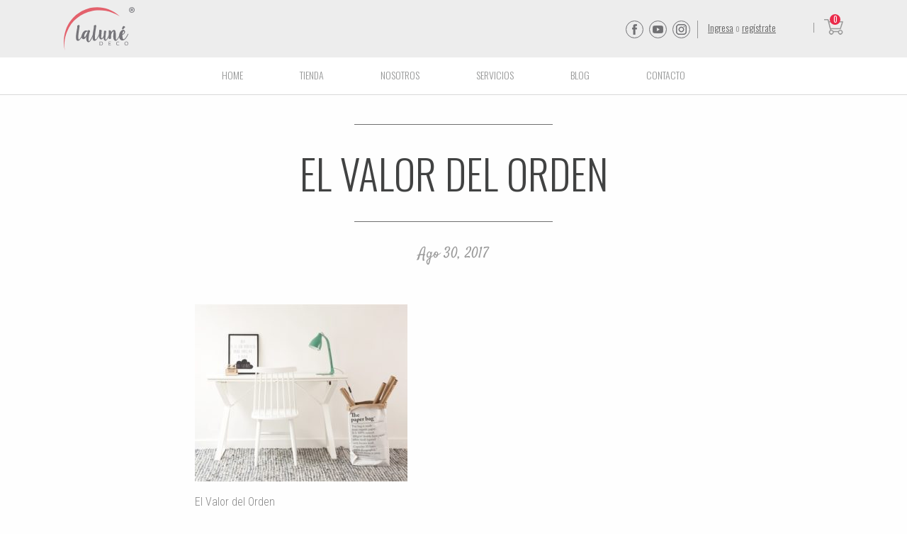

--- FILE ---
content_type: image/svg+xml
request_url: https://lalunedeco.com/wp-content/uploads/2019/06/logo-Lalune_deco.svg
body_size: 3569
content:
<?xml version="1.0" encoding="utf-8"?>
<!-- Generator: Adobe Illustrator 22.1.0, SVG Export Plug-In . SVG Version: 6.00 Build 0)  -->
<svg version="1.1" id="Capa_1" xmlns="http://www.w3.org/2000/svg" xmlns:xlink="http://www.w3.org/1999/xlink" x="0px" y="0px"
	 viewBox="0 0 731.8 443.6" style="enable-background:new 0 0 731.8 443.6;" xml:space="preserve">
<style type="text/css">
	.st0{fill:#76767C;}
	.st1{fill:#76757A;}
	.st2{fill:#E3616C;}
</style>
<g>
	<g>
		<path class="st0" d="M731.8,28.9c0,16.2-12.7,29.1-28.9,29.1c-16.2,0-29.1-12.9-29.1-29.1S686.7,0,703,0
			C719,0,731.8,12.7,731.8,28.9z M681,28.9c0,12.9,9.5,23.1,22,23.1c12.2,0.2,21.5-10.2,21.5-22.9c0-12.9-9.3-23.2-21.8-23.2
			C690.5,5.8,681,16.2,681,28.9z M698.4,43.9h-6.5V15c2.6-0.4,6.2-0.9,10.8-0.9c5.3,0,7.7,0.9,9.6,2.3c1.7,1.2,2.9,3.4,2.9,6.2
			c0,3.5-2.6,5.8-5.8,6.9v0.4c2.8,0.9,4.1,3.2,5,7c0.9,4.4,1.5,6,2.1,7h-6.9c-0.9-1.1-1.4-3.5-2.2-7c-0.5-3-2.2-4.4-5.8-4.4h-3.1
			L698.4,43.9L698.4,43.9z M698.6,27.7h3.1c3.6,0,6.5-1.2,6.5-4.2c0-2.6-1.9-4.4-6-4.4c-1.7,0-2.9,0.2-3.6,0.4L698.6,27.7
			L698.6,27.7z"/>
	</g>
	<g>
		<g>
			<g>
				<g>
					<path class="st1" d="M163,191.9c0.1,1.1,0.1,2.8-0.2,4.9c-0.2,2.3-0.6,5.1-0.9,8.2c-0.9,6-1.9,13.2-3.3,21.8
						c-1.4,8.7-2.7,17.7-4,27.1c-0.9,6.1-1.6,12.3-2.4,18.5c-0.7,6.2-1.3,12.2-1.6,17.8c-0.9,10.5-1,19.5-0.4,26.9
						c0.5,7.3,2.3,11.5,5.3,12.5c3.5,1.1,7.6-1.6,12.3-8c4.6-6.6,9.2-14.2,13.6-22.7c2.3-4.6,4.6-9.2,6.8-13.7
						c2.1-4.5,4-8.6,5.7-12.3c1.2-0.2,2.4-0.4,3.5-0.5c1.1,0,2.3,0.4,3.5,1.1c-2.8,7.1-7,16-12.4,26.9
						c-5.5,10.9-11.7,20.3-18.5,28.4c-4.5,5.4-9.3,9.5-14.3,12.5c-3.3,1.8-6.5,2.8-9.7,2.8c-1.8,0-3.6-0.2-5.3-0.7
						c-2.8-0.9-5.2-2.5-7.1-4.8c-1.9-2.3-3.5-5.2-4.8-8.6c-1.9-6-2.9-13.4-2.9-22.1v-1.3c0.1-9.4,0.8-19.3,2-29.7
						c1.5-12.5,3.4-24.8,5.7-37c2.3-12.2,4-22.3,4.9-30.4c0.5-4.3,0.7-7.8,0.6-10.4c0-2.7-0.6-4.2-1.6-4.6c0.9-3.5,3.9-6.8,9.2-9.7
						c3.2-1.8,6-2.7,8.4-2.7c1.6,0,3.1,0.4,4.6,1.3c1.1,0.7,1.9,1.8,2.6,3.3C162.6,187.8,163,189.6,163,191.9z"/>
					<path class="st1" d="M250.1,239.7c0.7-3.5,3.1-5.3,7.1-5.3h2c5.1,0.6,8.8,2.9,11,7c0.6,1.3,1,2.9,1.1,4.6
						c0.1,1.6-0.2,3.4-0.9,5.3c-2.1,2.2-4.1,7.5-6.2,15.9c-2,8.5-3.6,17.8-4.9,27.8c-0.6,4.4-1.2,8.7-1.6,13
						c-0.4,4.3-0.7,8.4-0.9,12.4c-0.4,7.2-0.4,13.4,0,18.5c0.4,5,1.3,7.8,2.8,8.2c2.7,0.8,6.6-2.6,11.7-10.3
						c5-7.7,10.1-16.5,15.4-26.5c3.4-6.7,6.7-13.4,9.9-20c3-6.6,5.6-12.2,7.7-16.8c1.2-0.5,2.5-0.7,3.8-0.7s2.6,0.1,3.7,0.4
						c-2.2,5-5,11.4-8.4,19.2c-3.3,7.8-7,15.7-11.2,23.6c-4,7.8-8.3,15.1-12.8,22c-4.5,6.8-9.1,12-13.7,15.6c-2.4,2-4.9,3.4-7.3,4.2
						c-1.2,0.4-2.4,0.5-3.7,0.5s-2.4-0.2-3.5-0.5c-4.1-1.3-7.5-3.6-10.1-6.8c-2.6-3-4.5-6.5-5.9-10.4c-2.4-7.4-3.4-15.3-2.9-23.6
						c0.5-8.4,1.1-14.6,1.8-18.5c-0.4,0.1-1.5,2-3.3,5.5c-1.8,3.4-4.3,7-7.3,10.8c-1.7,2.1-3.5,4-5.5,5.7c-2.1,1.8-4.2,3.3-6.4,4.4
						c-2.8,1.3-5.8,2-9,1.8c-3.2,0-6.5-1.2-9.9-3.7c-2.4-1.7-4.4-3.9-5.9-6.6c-1.4-2.7-2.3-5.7-2.8-9c-0.4-2-0.6-4-0.6-6.2
						c0-4.4,0.6-9.2,1.8-14.3c1.8-7.4,4.6-14.6,8.2-21.4c3.7-7,8.1-12.9,13.2-17.9c5.1-5.1,10.4-8.1,15.9-9c1.3-0.2,3-0.4,4.9-0.4
						s4,0.1,6,0.4c3.8,0.4,7.5,1.2,11,2.6c1.8,0.7,3.3,1.6,4.4,2.6C249.5,242,249.9,240.7,250.1,239.7z M241.7,249.4
						c-2.2,0-4.4,0.5-6.6,1.6c-3.5,1.7-6.8,4.5-9.9,8.4c-3,4-5.7,8.4-7.9,13c-3.3,7-5.3,13.8-6,20.7c-0.9,6.7,0.4,10.9,3.7,12.6
						c2.2,1.1,4.9-0.7,8.2-5.3c3.3-4.6,6.6-10.4,9.9-17.2c4.1-8.4,7.9-17.1,11.2-26c1-2.5,1.8-4.8,2.4-6.8
						C245,249.8,243.4,249.4,241.7,249.4z"/>
					<path class="st1" d="M334.7,191.9c0.1,1.1,0.1,2.8-0.2,4.9c-0.2,2.3-0.5,5.1-0.9,8.2c-0.9,6-2,13.2-3.3,21.8
						c-1.4,8.7-2.7,17.7-4,27.1c-0.9,6.1-1.6,12.3-2.4,18.5c-0.7,6.2-1.3,12.2-1.6,17.8c-0.9,10.5-1,19.5-0.4,26.9
						c0.5,7.3,2.3,11.5,5.3,12.5c3.5,1.1,7.6-1.6,12.3-8c4.6-6.6,9.2-14.2,13.5-22.7c2.3-4.6,4.6-9.2,6.8-13.7
						c2.1-4.5,4-8.6,5.7-12.3c1.2-0.2,2.4-0.4,3.5-0.5c1.1,0,2.3,0.4,3.5,1.1c-2.8,7.1-7,16-12.5,26.9
						c-5.5,10.9-11.7,20.3-18.5,28.4c-4.5,5.4-9.3,9.5-14.3,12.5c-3.3,1.8-6.5,2.8-9.7,2.8c-1.8,0-3.6-0.2-5.3-0.7
						c-2.8-0.9-5.2-2.5-7.1-4.8c-2-2.3-3.5-5.2-4.8-8.6c-2-6-2.9-13.4-2.9-22.1v-1.3c0.1-9.4,0.8-19.3,2-29.7
						c1.5-12.5,3.4-24.8,5.7-37c2.3-12.2,4-22.3,4.9-30.4c0.5-4.3,0.7-7.8,0.5-10.4c0-2.7-0.5-4.2-1.6-4.6c0.9-3.5,3.9-6.8,9.2-9.7
						c3.2-1.8,6-2.7,8.4-2.7c1.6,0,3.1,0.4,4.6,1.3c1.1,0.7,2,1.8,2.6,3.3C334.3,187.8,334.7,189.6,334.7,191.9z"/>
					<path class="st1" d="M470,275.1c1.3-0.7,2.7-1,4-0.9c1.3,0.1,2.3,0.8,2.8,2c-0.7,1.8-2.6,6-5.5,12.5
						c-2.9,6.6-6.4,13.6-10.4,21.1c-1.7,3.2-3.5,6.3-5.5,9.3c-1.8,3.1-3.7,6-5.7,8.8c-3.7,5-7.3,9-11,11.9c-2.8,2.2-5.5,3.3-8.1,3.3
						c-0.9,0-1.7-0.1-2.6-0.4c-3.3-0.8-6-2.3-8-4.2c-2-2-3.5-4.1-4.8-6.4c-2.1-4.5-3.1-9.3-3.1-14.5v-11.9c-0.6,1.3-2.1,4.2-4.4,8.4
						c-2.3,4.5-5.6,8.3-9.7,11.3c-2.2,1.6-4.6,2.8-7.3,3.7c-2.7,0.7-5.6,0.7-8.8-0.2c-4.1-1-7.5-3.1-10.1-6.4
						c-2.4-3.3-4.3-7.3-5.7-12.1c-1.1-3.8-1.8-7.9-2.2-12.5c-0.4-4.2-0.5-8.4-0.5-12.6v-1.5c0.1-8.8,0.6-17.5,1.5-26.2
						c1-8.7,1.5-15.8,1.6-21.4c1-2.5,3-4,6.2-4.6c1.1-0.2,2.3-0.4,3.5-0.4c2.1,0,4.1,0.3,6,0.9c1.7,0.5,3.4,1.2,4.9,2.2
						c1.6,1,2.9,2.2,4,3.7c0,5.1-0.2,10.7-0.7,16.8c-0.5,6.1-1,12.2-1.5,18.1c-1.1,11.2-1.8,21.3-2.2,30.2
						c-0.4,8.8,0.9,13.4,3.7,13.9c3.8,0.5,7.3-1.2,10.4-5.1c3.2-3.9,5.9-8.5,8.1-13.9c1.3-3.4,2.4-6.9,3.3-10.5
						c0.9-3.5,1.4-6.6,1.6-9.3c0.2-7.3,0.7-18.3,1.3-33c1.2-2.1,3.5-3.6,6.8-4.6c3.3-0.9,6.5-0.6,9.7,0.7c1.8,0.6,3.4,1.7,4.8,3.3
						c1.5,1.5,2.6,3.4,3.3,5.7c-1.2,0.5-2.6,4.3-4,11.3c-1.4,7.2-2.4,15.3-3.3,24.4c-0.5,3.9-0.9,7.9-1.1,11.9
						c-0.4,3.9-0.6,7.6-0.7,11.2c-0.2,6.7-0.2,12.5,0,17.2c0.4,4.6,1.2,7.1,2.4,7.3c2.7,0.6,6.2-2.3,10.6-8.8
						c4.4-6.5,8.7-13.6,12.8-21.2c3.3-6.4,6.2-12.3,8.8-17.9C467.8,280.4,469.4,276.8,470,275.1z"/>
					<path class="st1" d="M463.2,238.4c1.3-1.2,3-1.9,5-2.2c2-0.2,4.1-0.2,6.3,0.2c3.1,0.6,6,1.8,8.9,3.5c2.7,1.7,4.3,3.6,4.8,5.7
						c0,2.3,0.1,5.9,0.4,10.6c0.7-1.2,2.7-3.9,5.8-8.1c3-4.2,6.8-7.8,11.3-10.8c2.4-1.7,5-3,7.8-3.9c1.7-0.5,3.4-0.7,5.1-0.7
						c1.1,0,2.2,0.1,3.5,0.2c5.7,1.1,9.7,5.9,11.8,14.5c2.2,8.5,3.5,18.1,4,28.7c0.4,8.5,0.5,17,0.4,25.3c-0.1,8.3,0,15.2,0.4,20.7
						c0.1,3.1,0.4,5.5,0.7,7.3c0.5,1.8,1.1,2.9,1.8,3.1c2.7,1,6.3-1.8,11-8.2c4.8-6.6,9.3-13.9,13.7-22c3-5.4,5.8-10.6,8.2-15.6
						c2.4-5,4.3-8.9,5.5-11.7c1.2-0.4,2.4-0.6,3.7-0.7c1.1,0,2.3,0.5,3.5,1.5c-1.3,3.1-3.5,7.6-6.4,13.7c-2.8,6.1-6.1,12.5-9.9,19
						c-2.1,3.4-4.2,6.8-6.4,10.2c-2.2,3.4-4.4,6.6-6.6,9.5c-4.3,5.5-8.6,9.8-13,12.8c-3,2.2-6,3.3-9,3.3c-1.2,0-2.4-0.2-3.7-0.5
						c-4.6-1.6-8.3-4.1-11-7.7c-2.8-3.5-4.9-7.7-6.4-12.5c-1.6-5-2.6-10.4-2.9-16.1c-0.4-5.9-0.4-11.7-0.2-17.6
						c0.5-10.7,1.3-20.3,2.6-28.8c1.2-8.4,1.1-12.8-0.4-13.2c-2.7-0.7-5.8,0.9-9.3,4.8c-3.5,3.9-6.6,8.5-9.3,13.7
						c-1.8,3.5-3.3,7.1-4.4,10.6c-1.1,3.4-1.6,6.4-1.6,8.8c0.1,7,0.3,17.3,0.5,31.1c-1.5,3.1-4,5.4-7.6,7c-3.6,1.5-7,1.8-10.3,0.9
						c-1.8-0.4-3.5-1.2-5-2.6c-1.6-1.2-2.8-2.9-3.7-5.1c0-4.6,0.2-9.8,0.5-15.4c0.2-5.6,0.5-11.4,0.9-17.2c0.6-10.7,1-20.7,1.1-29.8
						C465.9,245.8,465.1,240.3,463.2,238.4z"/>
					<path class="st1" d="M613.7,231.8c2.9,0,5.6,0.5,8.1,1.5c2.3,1.1,4.3,2.5,5.9,4.2c3.2,3.3,4.9,7.5,5.3,12.6c0.4,5-1,10-4,15
						c-2.5,4.3-6.1,8.2-11,11.7c-3.4,2.5-7.6,4.6-12.5,6.2c0,2.6,0.1,5.1,0.2,7.7c0,3.8,0.2,7.4,0.5,11c0.6,6.6,1.7,12.3,3.3,17
						c1.5,4.9,3.4,7.7,5.7,8.4c4.6,1.7,9.8-0.5,15.6-6.8c5.7-6.1,11.2-13.3,16.3-21.6c2.7-4.5,5.2-9,7.7-13.6
						c2.3-4.5,4.3-8.6,6-12.3c1.2-0.4,2.4-0.5,3.5-0.5s2.3,0.4,3.5,1.1c-2.1,5-4.9,11-8.4,18.1c-3.5,7-7.7,13.7-12.5,20.3
						c-2.6,3.7-5.3,7.1-8.2,10.2c-2.8,3.3-5.8,6.2-9,8.8c-4.9,3.8-10,6.5-15.4,8.2c-2.6,0.9-5.2,1.3-7.9,1.3c-2.9,0-5.9-0.5-9-1.5
						c-4.6-1.5-8.6-3.7-11.9-6.6c-3.3-2.9-6-6.3-8.1-10.3c-2.9-5.5-4.8-11.7-5.5-18.5c-0.4-2.9-0.5-5.9-0.5-8.8c0-4,0.3-8,0.9-12.1
						c0.7-4.6,1.8-9.2,3.1-13.5c1.5-4.4,3.2-8.5,5.1-12.5c3.8-7.3,8.5-13.3,14.1-17.9C600.4,234.2,606.8,231.8,613.7,231.8z
						 M611.5,226.7c-0.7,0.2-1.5,0.4-2.4,0.4c-1.5,0-2.8-0.4-3.8-1.1c-1.8-1-3-2.9-3.5-5.9c0.8-4.8,2-9,3.3-12.6
						c1.3-3.7,4.1-8,8.2-13c2.1-0.5,4-0.7,5.9-0.7c3.7,0,6.8,0.9,9.3,2.6c3.9,2.8,6.3,5.8,7.3,9c-2.3-0.5-4.7,0.7-7.1,3.7
						c-2.5,2.9-5,6-7.7,9.3c-1.5,1.8-3,3.5-4.6,4.9C614.9,224.8,613.2,226,611.5,226.7z M609.9,274.3c3.3-2.1,6-4.4,8-7
						c3.9-4.9,5.8-9.8,5.7-14.6c0-4.9-1.4-7.2-4.2-7c-4.2,0.2-7.3,3.7-9.5,10.4c-2,6-3.2,12.7-3.8,20.1
						C607.4,275.7,608.7,275.1,609.9,274.3z"/>
				</g>
			</g>
			<g>
				<path class="st2" d="M34.9,249.2c-3.1,7.3-6.1,14.8-8.8,22.4C5.2,330.9,1.3,391,11.8,443.6c-17.6-66.5-16.1-139.1,8.6-209
					C84.7,52.3,281.6-43.3,460.2,21.2c45.3,16.4,85.1,41.5,118.2,72.8c-23.6-14.6-49-27.2-76.3-37C310.7-12.1,104.6,73.9,34.9,249.2
					z"/>
			</g>
		</g>
		<g>
			<g>
				<path class="st1" d="M403.9,371.1c0,2.9-0.5,5.5-1.4,7.9s-2.2,4.4-3.9,6.1s-3.7,3-6,3.9s-5,1.4-7.8,1.4h-14.4v-38.7h14.5
					c2.8,0,5.4,0.5,7.8,1.4s4.4,2.2,6,3.9s3,3.7,3.9,6.1C403.4,365.6,403.9,368.2,403.9,371.1z M398.5,371.1c0-2.4-0.3-4.5-1-6.4
					s-1.6-3.5-2.8-4.8c-1.2-1.3-2.6-2.3-4.3-3s-3.6-1-5.7-1h-9.2v30.2h9.2c2.1,0,4-0.3,5.7-1c1.7-0.7,3.1-1.7,4.3-3
					c1.2-1.3,2.1-2.9,2.8-4.7C398.2,375.6,398.5,373.5,398.5,371.1z"/>
				<path class="st1" d="M486.1,386.2l0,4.3h-23.8v-38.7H486v4.3h-18.6v12.9h15.1v4.1h-15.1v13.2L486.1,386.2L486.1,386.2z"/>
				<path class="st1" d="M570.5,382.5c0.3,0,0.5,0.1,0.8,0.3l2.1,2.2c-1.6,1.8-3.5,3.3-5.8,4.3c-2.3,1-5,1.5-8.2,1.5
					c-2.8,0-5.3-0.5-7.6-1.5c-2.3-1-4.2-2.3-5.8-4s-2.8-3.8-3.7-6.2s-1.3-5.1-1.3-8s0.5-5.6,1.4-8s2.2-4.5,3.9-6.3s3.7-3.1,6-4.1
					c2.3-1,4.9-1.4,7.7-1.4c2.8,0,5.2,0.4,7.3,1.3c2.1,0.9,4,2.1,5.6,3.6l-1.7,2.4c-0.1,0.2-0.2,0.3-0.4,0.5
					c-0.2,0.1-0.4,0.2-0.7,0.2c-0.3,0-0.7-0.2-1.2-0.5c-0.5-0.3-1.1-0.7-1.8-1.2s-1.7-0.8-2.8-1.2c-1.1-0.3-2.5-0.5-4.2-0.5
					c-2,0-3.8,0.3-5.5,1c-1.7,0.7-3.1,1.7-4.3,3s-2.1,2.9-2.8,4.8c-0.7,1.9-1,4-1,6.4c0,2.4,0.3,4.6,1,6.5s1.6,3.5,2.8,4.8
					c1.2,1.3,2.6,2.3,4.2,3s3.4,1,5.3,1c1.2,0,2.2-0.1,3.1-0.2s1.8-0.3,2.6-0.6s1.5-0.7,2.2-1.1c0.7-0.4,1.3-1,2-1.6
					C569.9,382.6,570.2,382.5,570.5,382.5z"/>
				<path class="st1" d="M665.2,371.1c0,2.9-0.5,5.6-1.4,8s-2.2,4.5-3.9,6.2c-1.7,1.8-3.7,3.1-6,4.1c-2.3,1-5,1.5-7.8,1.5
					c-2.8,0-5.4-0.5-7.8-1.5c-2.3-1-4.3-2.3-6-4.1c-1.7-1.8-3-3.8-3.9-6.2c-0.9-2.4-1.4-5.1-1.4-8c0-2.9,0.5-5.6,1.4-8
					c0.9-2.4,2.2-4.5,3.9-6.3c1.7-1.8,3.7-3.1,6-4.1c2.3-1,4.9-1.5,7.8-1.5c2.8,0,5.4,0.5,7.8,1.5c2.3,1,4.4,2.3,6,4.1
					s3,3.8,3.9,6.3S665.2,368.2,665.2,371.1z M659.8,371.1c0-2.4-0.3-4.5-1-6.4c-0.7-1.9-1.6-3.5-2.8-4.8s-2.6-2.3-4.3-3
					s-3.6-1-5.7-1c-2.1,0-4,0.3-5.7,1c-1.7,0.7-3.1,1.7-4.3,3c-1.2,1.3-2.1,2.9-2.8,4.8s-1,4-1,6.4s0.3,4.5,1,6.4
					c0.7,1.9,1.6,3.5,2.8,4.8c1.2,1.3,2.6,2.3,4.3,3s3.6,1,5.7,1c2.1,0,4-0.3,5.7-1s3.1-1.7,4.3-3s2.1-2.9,2.8-4.8
					C659.5,375.6,659.8,373.5,659.8,371.1z"/>
			</g>
		</g>
	</g>
</g>
</svg>


--- FILE ---
content_type: application/x-javascript
request_url: https://lalunedeco.com/wp-content/plugins/woo-product-carousel-and-zoom/assets/public/js/custom.js?ver=1.0.0
body_size: 94
content:
/*
 * WooCommerce Product Carousel and Zoom
 *
 * @package   Woo_Product_Carousel_Zoom
 * @author    Asier Musatadi <info@biklik.net>
 * @license   GPL-2.0+
 * @link      http://www.biklik.net
 * @copyright 2017 http://www.biklik.net
 *
 */
jQuery(document).ready(function(a){a(".carousel-standard").each(function(){var b=a(this);b.owlCarousel({dots:b.data("dots"),stagePadding:b.data("stagepadding"),items:b.data("items"),center:b.data("center"),loop:b.data("loop"),margin:b.data("margin"),nav:b.data("nav"),autoplay:b.data("autoplay"),navText:['<span class="lnr lnr-arrow-left"></span>','<span class="lnr lnr-arrow-right"></span>']})}),a(".product-carousel").click(function(){var b=a(this).attr("data-image");a("a.woocommerce-main-image.zooming > img").attr("src",b),a("a.woocommerce-main-image.zooming > img").attr("srcset",b)});var b=a(".image-zoom").easyZoom(),c=b.filter(".image-zoom").data("easyZoom");a("#images-carousel.carousel-standard").on("click","a",function(b){var d=a(this);b.preventDefault(),c.swap(d.data("standard"),d.attr("href"))}),a(".single_variation_wrap").on("show_variation",function(b,d){var e=a("a.woocommerce-main-image").attr("href");console.log(e),c.swap(e)})});